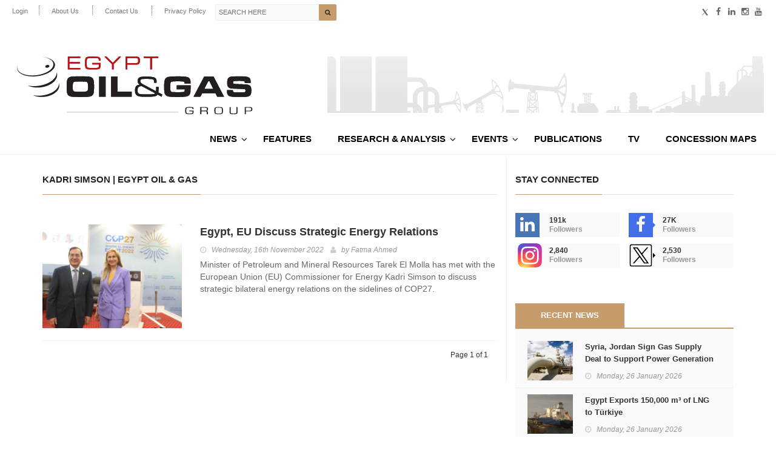

--- FILE ---
content_type: image/svg+xml
request_url: https://egyptoil-gas.com/wp-content/themes/hotmagazine/images/eog-logo.svg
body_size: 13587
content:
<?xml version="1.0" encoding="UTF-8"?>
<svg id="Layer_1" xmlns="http://www.w3.org/2000/svg" xmlns:xlink="http://www.w3.org/1999/xlink" version="1.1" viewBox="0 0 144 42.72">
  <!-- Generator: Adobe Illustrator 30.0.0, SVG Export Plug-In . SVG Version: 2.1.1 Build 123)  -->
  <defs>
    <style>
      .st0, .st1 {
        fill: none;
      }

      .st2 {
        fill: #231f20;
      }

      .st1 {
        stroke: #6d6e71;
        stroke-miterlimit: 10;
        stroke-width: .16px;
      }

      .st3 {
        fill: #ba141a;
      }

      .st4 {
        clip-path: url(#clippath-1);
      }

      .st5 {
        clip-path: url(#clippath-3);
      }

      .st6 {
        clip-path: url(#clippath-4);
      }

      .st7 {
        clip-path: url(#clippath-2);
      }

      .st8 {
        clip-path: url(#clippath);
      }
    </style>
    <clipPath id="clippath">
      <rect class="st0" y="0" width="144" height="42.72"/>
    </clipPath>
    <clipPath id="clippath-1">
      <path class="st0" d="M33.01,5.45v7.64h7.5v-.9h-6.48v-2.62h6.2v-.9h-6.2v-2.33h6.47v-.89h-7.49ZM63.38,5.45l-3.57,3.67-3.69-3.67h-1.38l4.56,4.52v3.13h1.02v-3.13l4.48-4.52h-1.42ZM68.39,6.34h3.82c.95.02,1.55.04,1.77.07.22.03.42.1.56.21.12.09.19.22.23.38.04.17.06.44.06.84,0,.35-.02.62-.06.79-.05.17-.12.31-.24.41-.16.13-.35.2-.58.23-.23.02-.81.04-1.74.04h-3.82v-2.97ZM67.38,5.45v7.64h1.02v-2.88h3.82c.78,0,1.26,0,1.43-.01.47-.02.81-.06,1.04-.12.22-.06.43-.18.64-.36.2-.17.35-.4.44-.7.09-.3.13-.7.13-1.22,0-.66-.08-1.15-.25-1.49-.1-.21-.25-.38-.46-.52-.2-.14-.42-.23-.67-.26-.26-.04-1.03-.06-2.3-.09h-4.84ZM78.19,5.45v.89h3.84v6.75h1.02v-6.75h3.82v-.89h-8.68ZM44.52,5.68c-.55.18-.89.55-1.04,1.11-.15.59-.23,1.42-.23,2.48,0,1.53.14,2.51.42,2.96.25.4.65.64,1.21.73.64.1,1.74.15,3.29.15,1.65,0,2.71-.08,3.17-.23.35-.11.6-.27.77-.47.17-.2.29-.49.37-.89.07-.36.11-1.12.12-2.31h-5.01v.9h3.98c0,.79-.07,1.3-.18,1.53-.11.23-.37.37-.77.44-.44.07-1.13.11-2.07.11-1.69,0-2.78-.04-3.28-.12-.25-.04-.44-.11-.57-.22-.13-.1-.22-.26-.28-.48-.09-.36-.14-1.11-.14-2.26,0-.77.03-1.33.08-1.68.06-.35.15-.59.29-.73.15-.15.47-.25.94-.3.47-.06,1.24-.09,2.31-.09.81,0,1.49.02,2.04.06.4.03.69.07.87.11.18.04.33.12.43.21.15.16.24.53.25,1.12h1.05c0-.45-.05-.81-.12-1.06-.07-.25-.2-.47-.39-.66-.31-.31-.7-.5-1.19-.56-.24-.03-.69-.07-1.34-.09-.66-.03-1.25-.04-1.77-.04-1.6,0-2.67.09-3.22.26"/>
    </clipPath>
    <clipPath id="clippath-2">
      <rect class="st0" y="0" width="144" height="42.72"/>
    </clipPath>
    <clipPath id="clippath-3">
      <path class="st0" d="M51.7,29.13h3.8v-11.86h-3.8v11.86ZM58.76,17.27v11.86h12.23v-3.02h-8.44v-8.84h-3.8ZM116.45,20.04h.72l2.28,4.49h-5.29l2.29-4.49ZM114.03,17.27l-6.29,11.86h4.13l1.02-2.01h7.84l1.02,2.01h4.1l-6.21-11.86h-5.61ZM75.89,27.58c-.5-.08-.86-.29-1.08-.63-.21-.34-.32-.86-.32-1.56,0-1.05.25-1.75.76-2.08.33-.22.89-.36,1.65-.41l8.04,4.21c-.18.25-.56.43-1.16.52-.59.09-1.61.14-3.05.14-2.41,0-4.03-.07-4.85-.21M75.69,17.71c-.76.39-1.14,1.1-1.14,2.13s.4,1.76,1.21,2.22c-.66.09-1.12.2-1.41.33-.28.13-.56.36-.83.71-.39.51-.58,1.25-.58,2.24,0,.86.11,1.56.35,2.08.21.44.54.82,1.01,1.11.4.25.99.43,1.77.53.79.1,1.99.15,3.61.15,2.81,0,4.58-.12,5.34-.36.29-.09.51-.2.67-.31.16-.11.39-.33.69-.66l2.39,1.27.42-1.32-2.33-1.23c.09-.72.14-1.56.15-2.51v-.75h-1.52v1.17c0,.14-.01.6-.06,1.37l-7.11-3.76c-.91-.48-1.5-.86-1.78-1.14-.28-.28-.42-.64-.42-1.06,0-.45.15-.77.46-.98.18-.11.46-.19.87-.23.4-.04,1.17-.06,2.32-.06,1.29,0,2.24.03,2.86.1.71.07,1.16.21,1.35.44.21.22.31.62.31,1.2v.56h1.52v-.45c0-.72-.06-1.26-.2-1.61-.13-.35-.38-.64-.75-.88-.76-.5-2.6-.75-5.54-.75-1.79,0-3,.16-3.62.47M37.41,26.12c-.73-.09-1.16-.43-1.31-1.04-.07-.32-.11-.85-.11-1.57,0-1.2.07-2,.21-2.41.14-.4.43-.66.88-.77.39-.1,1.54-.15,3.46-.15,1.68,0,2.74.03,3.18.09.44.06.76.22.95.47.15.2.26.51.31.9.06.4.09,1.03.09,1.88,0,.72-.04,1.24-.11,1.56-.07.32-.22.56-.43.72-.23.18-.59.29-1.07.35-.48.05-1.45.08-2.9.08-1.56,0-2.6-.04-3.14-.1M35.24,17.29c-1.38.19-2.23.84-2.55,1.98-.21.77-.32,2.06-.32,3.87s.11,3.24.32,4.01c.31,1.13,1.16,1.79,2.55,1.98.96.13,2.74.19,5.32.19s4.28-.06,5.24-.19c1.39-.19,2.23-.85,2.55-1.98.22-.77.32-2.09.32-3.94s-.1-3.16-.32-3.93c-.31-1.13-1.16-1.79-2.55-1.98-.96-.13-2.72-.19-5.28-.19s-4.33.06-5.28.19M92.89,17.42c-1.11.2-1.84.75-2.18,1.67-.17.43-.28.93-.34,1.48-.06.55-.09,1.37-.09,2.45,0,1.6.03,2.66.1,3.2.07.58.2,1.05.37,1.4.18.35.44.64.77.87.49.32,1.16.55,2.01.65.84.11,2.28.17,4.33.17,1.61,0,2.81-.02,3.59-.06.79-.04,1.49-.12,2.09-.25,1.41-.29,2.19-1.12,2.33-2.49.08-.84.13-2.11.13-3.78,0-.02,0-.13-.01-.32h-8.26v2.37h4.75c0,.17,0,.28,0,.33,0,.34-.04.6-.11.77-.07.17-.19.29-.36.37-.22.08-.5.14-.85.16-.35.02-1.35.04-3,.05-1.68-.02-2.68-.05-2.99-.08-.31-.03-.57-.13-.77-.28-.2-.16-.33-.44-.4-.84-.07-.4-.1-1.1-.1-2.1,0-.89.03-1.52.1-1.89.07-.37.2-.64.4-.79.2-.16.56-.26,1.1-.32.53-.06,1.43-.09,2.68-.09,1.15,0,2.03.02,2.64.05.64.04,1.06.13,1.27.27.11.08.18.18.21.3.04.12.06.35.06.68h3.62c0-.82-.06-1.47-.15-1.94-.19-.94-.74-1.56-1.65-1.84-.56-.17-1.28-.3-2.15-.37-.87-.08-2.05-.11-3.54-.11-2.52,0-4.39.11-5.61.32M130.23,17.27c-.8.12-1.4.39-1.79.82-.51.55-.76,1.49-.76,2.83,0,1.19.22,2.04.67,2.56.26.31.62.53,1.09.66.46.14,1.13.22,2,.25.45,0,1.41.05,2.89.12,1.44.07,2.38.1,2.83.1.58.01.96.08,1.15.19.19.12.28.35.28.71,0,.49-.13.78-.4.9-.18.08-.42.12-.73.14-.31.01-1.22.02-2.75.03-1.46-.01-2.33-.03-2.6-.05-.27-.02-.5-.09-.67-.2-.25-.17-.36-.54-.36-1.13h-3.5v.55c0,.86.09,1.49.26,1.91.17.42.48.76.93,1.01.43.24,1.07.41,1.92.5.85.09,2.17.14,3.95.14,2.13,0,3.58-.04,4.37-.1.73-.07,1.29-.2,1.7-.4.4-.19.72-.5.94-.9.3-.54.45-1.38.45-2.49,0-.85-.09-1.5-.27-1.96-.18-.45-.49-.81-.92-1.07-.38-.22-.9-.37-1.54-.45-.65-.08-1.93-.14-3.84-.2-2.28-.07-3.56-.14-3.83-.22-.34-.09-.51-.35-.51-.77s.17-.7.51-.79c.34-.1,1.27-.14,2.81-.14,1.28,0,2.11.01,2.5.04.39.03.67.09.82.18.13.08.21.18.25.3.05.12.07.35.08.68h3.5c0-.27,0-.46,0-.56,0-1.08-.2-1.84-.61-2.3-.4-.45-1.15-.76-2.24-.91-.71-.1-1.93-.15-3.67-.15-2.47,0-4.1.06-4.91.18"/>
    </clipPath>
    <clipPath id="clippath-4">
      <rect class="st0" y="0" width="144" height="42.72"/>
    </clipPath>
  </defs>
  <g class="st8">
    <path class="st2" d="M27.73,21.99c-.53,3.61-6.03,6.56-12.24,6.56-1.11,0-2.17-.09-3.15-.27,1.43.65,3.2,1.03,5.16,1.03,5.29,0,10-2.75,10.5-6.13.1-.71.01-1.38-.24-2.01.02.27,0,.54-.03.82M26.39,15.62c-.59,4.01-6.7,7.29-13.59,7.29-1.23,0-2.41-.11-3.5-.3,1.59.72,3.55,1.14,5.73,1.14,5.87,0,11.11-3.06,11.67-6.81.11-.78.02-1.53-.26-2.24.02.3,0,.6-.04.91M20.12,10.68c-.51.36-.57.89-.14,1.19.43.3,1.2.25,1.72-.11.51-.36.58-.89.14-1.19-.19-.13-.45-.19-.72-.19-.34,0-.71.1-1,.3M24.36,11.04c-1.04,3.07-6.64,5.57-12.46,5.57S2.18,14.11,3.22,11.04c.01-.03.02-.06.03-.1-.06.13-.11.27-.16.41-1.02,3.21,3.14,5.83,9.25,5.83s11.94-2.62,12.96-5.83c.91-2.86-2.29-5.25-7.33-5.74,4.51.57,7.28,2.79,6.38,5.43"/>
    <path class="st3" d="M33.01,5.45v7.64h7.5v-.9h-6.48v-2.62h6.2v-.9h-6.2v-2.33h6.47v-.9h-7.49ZM63.38,5.45l-3.57,3.67-3.69-3.67h-1.38l4.56,4.52v3.13h1.02v-3.13l4.48-4.52h-1.42ZM68.39,6.34h3.82c.95.02,1.55.04,1.77.07.22.03.42.1.56.21.11.09.19.22.23.38.04.17.06.44.06.84,0,.35-.02.62-.07.79-.05.17-.12.31-.24.41-.16.13-.35.2-.58.23-.23.02-.81.04-1.74.04h-3.82v-2.97ZM67.38,5.45v7.64h1.02v-2.88h3.82c.78,0,1.26,0,1.43,0,.47-.02.81-.06,1.03-.12.22-.06.44-.18.64-.36.2-.17.35-.4.43-.7.09-.3.13-.7.13-1.22,0-.66-.08-1.15-.25-1.49-.1-.21-.25-.38-.46-.52-.2-.14-.42-.23-.67-.26-.26-.04-1.03-.06-2.29-.09h-4.84ZM78.19,5.45v.9h3.84v6.75h1.02v-6.75h3.82v-.9h-8.68ZM47.74,5.42c-1.6,0-2.67.09-3.22.26-.55.18-.9.55-1.04,1.11-.15.59-.23,1.42-.23,2.48,0,1.53.14,2.51.42,2.96.25.4.65.64,1.21.73.64.1,1.74.15,3.29.15,1.65,0,2.71-.08,3.17-.23.35-.12.6-.27.77-.47.17-.2.29-.49.37-.89.07-.35.11-1.12.12-2.31h-5.01v.9h3.99c-.01.79-.07,1.3-.18,1.53-.11.23-.37.37-.77.44-.44.07-1.13.11-2.07.11-1.69,0-2.78-.04-3.28-.12-.25-.04-.44-.11-.57-.21-.13-.1-.22-.26-.28-.48-.09-.36-.14-1.11-.14-2.26,0-.77.03-1.33.08-1.68.06-.35.15-.59.29-.72.15-.15.47-.25.94-.3.47-.06,1.24-.08,2.31-.08.81,0,1.49.02,2.04.06.4.03.69.07.87.11.18.05.33.12.43.21.15.16.24.53.25,1.12h1.05c0-.45-.05-.81-.12-1.06-.07-.25-.2-.47-.39-.66-.31-.31-.7-.5-1.19-.56-.24-.03-.69-.06-1.34-.09-.66-.03-1.25-.04-1.78-.04"/>
  </g>
  <g class="st4">
    <rect class="st3" x="33.01" y="5.42" width="53.86" height="7.69"/>
  </g>
  <g class="st7">
    <path class="st2" d="M51.7,29.13h3.8v-11.86h-3.8v11.86ZM58.76,17.27v11.86h12.23v-3.02h-8.44v-8.84h-3.8ZM116.45,20.04h.72l2.29,4.49h-5.29l2.29-4.49ZM114.03,17.27l-6.29,11.86h4.13l1.01-2.01h7.85l1.02,2.01h4.1l-6.21-11.86h-5.61ZM75.89,27.58c-.5-.08-.86-.29-1.08-.62-.21-.34-.32-.85-.32-1.56,0-1.05.25-1.75.76-2.08.34-.22.89-.36,1.65-.41l8.04,4.21c-.18.25-.57.43-1.15.52-.59.09-1.61.14-3.05.14-2.41,0-4.02-.07-4.85-.21M75.69,17.71c-.76.39-1.14,1.1-1.14,2.13s.4,1.76,1.21,2.22c-.66.09-1.12.2-1.41.33-.28.13-.56.36-.83.71-.39.51-.58,1.25-.58,2.23,0,.86.12,1.56.35,2.08.21.45.54.82,1.01,1.11.4.25.99.43,1.77.53.79.1,1.99.15,3.61.15,2.8,0,4.58-.12,5.34-.35.29-.09.51-.2.67-.31.16-.11.39-.33.69-.66l2.39,1.27.42-1.32-2.33-1.23c.09-.72.14-1.56.15-2.51v-.75h-1.52v1.17c0,.14-.01.6-.06,1.37l-7.11-3.76c-.9-.48-1.5-.86-1.78-1.14-.28-.28-.42-.64-.42-1.07s.15-.77.46-.98c.17-.11.46-.19.87-.23.4-.04,1.18-.06,2.32-.06,1.29,0,2.24.03,2.86.09.71.07,1.16.21,1.35.44.21.22.31.62.31,1.2v.56h1.52v-.45c0-.72-.06-1.26-.2-1.61-.13-.35-.38-.64-.75-.88-.76-.5-2.6-.75-5.54-.75-1.79,0-3,.16-3.62.47M37.41,26.12c-.73-.08-1.17-.44-1.31-1.04-.07-.32-.11-.85-.11-1.57,0-1.2.07-2,.21-2.41.14-.4.43-.66.88-.78.39-.1,1.54-.15,3.46-.15,1.68,0,2.74.03,3.18.09.44.06.76.22.95.47.15.2.25.51.31.9.06.4.09,1.03.09,1.88,0,.72-.04,1.24-.11,1.55-.07.32-.22.55-.43.72-.23.18-.59.3-1.07.35-.48.05-1.45.08-2.9.08-1.55,0-2.6-.04-3.14-.1M35.24,17.29c-1.39.19-2.23.84-2.55,1.98-.21.77-.32,2.06-.32,3.87,0,1.9.11,3.24.32,4.01.32,1.13,1.16,1.79,2.55,1.98.96.13,2.74.19,5.32.19s4.28-.06,5.24-.19c1.39-.19,2.23-.85,2.55-1.98.21-.77.32-2.09.32-3.95s-.11-3.16-.32-3.93c-.32-1.13-1.16-1.79-2.55-1.98-.96-.13-2.72-.19-5.28-.19s-4.33.06-5.28.19M92.89,17.42c-1.11.2-1.84.75-2.18,1.67-.17.44-.28.93-.34,1.48-.06.55-.09,1.37-.09,2.45,0,1.6.03,2.66.1,3.2.07.58.2,1.05.37,1.4.18.35.44.64.78.87.49.32,1.16.55,2.01.66.85.11,2.29.17,4.33.17,1.61,0,2.81-.02,3.59-.06.79-.04,1.49-.12,2.09-.25,1.41-.29,2.19-1.12,2.33-2.49.08-.85.13-2.11.13-3.78,0-.02,0-.13-.01-.32h-8.26v2.37h4.75c0,.17,0,.28,0,.33,0,.34-.04.6-.11.77-.07.17-.19.3-.37.37-.21.09-.5.14-.85.16-.35.02-1.35.04-3,.05-1.68-.02-2.68-.05-2.99-.08-.31-.03-.57-.13-.77-.28-.2-.16-.33-.44-.4-.84-.07-.4-.1-1.1-.1-2.1,0-.89.03-1.52.1-1.89.07-.37.21-.63.4-.79.2-.16.56-.26,1.1-.32.53-.06,1.43-.09,2.68-.09,1.15,0,2.04.02,2.65.05.64.03,1.06.13,1.27.27.11.08.18.18.22.3.04.12.06.35.06.68h3.62c0-.82-.06-1.47-.15-1.94-.19-.94-.74-1.56-1.65-1.84-.56-.17-1.28-.3-2.15-.37-.87-.07-2.05-.11-3.54-.11-2.52,0-4.39.11-5.61.32M130.23,17.27c-.8.12-1.4.39-1.79.82-.51.55-.76,1.49-.76,2.83,0,1.2.22,2.05.67,2.55.26.31.62.53,1.09.67.47.14,1.13.22,2,.25.45,0,1.41.05,2.89.12,1.44.07,2.38.1,2.83.1.58.01.96.08,1.15.19.19.12.28.35.28.71,0,.49-.13.78-.4.9-.18.08-.42.12-.73.14-.31.01-1.23.02-2.75.03-1.46-.01-2.33-.03-2.6-.05-.27-.02-.5-.09-.67-.2-.24-.17-.36-.54-.36-1.13h-3.5v.56c0,.85.09,1.49.26,1.9.17.42.48.76.92,1.01.43.24,1.07.41,1.92.5.85.09,2.17.14,3.95.14,2.13,0,3.58-.04,4.37-.1.73-.07,1.29-.21,1.7-.4.4-.19.72-.49.94-.9.3-.54.45-1.38.45-2.49,0-.85-.09-1.5-.27-1.96-.18-.45-.49-.81-.92-1.07-.38-.22-.9-.37-1.54-.45-.65-.08-1.93-.14-3.84-.2-2.28-.07-3.56-.14-3.83-.22-.34-.09-.51-.35-.51-.77s.17-.7.51-.79c.33-.1,1.27-.14,2.8-.14,1.28,0,2.11.01,2.5.04.39.03.67.09.82.18.13.07.21.17.26.3.05.12.07.35.08.68h3.5c0-.27,0-.46,0-.56,0-1.08-.2-1.84-.61-2.3-.4-.45-1.15-.76-2.24-.91-.71-.1-1.93-.15-3.68-.15-2.47,0-4.1.06-4.91.18"/>
  </g>
  <g class="st5">
    <rect class="st2" x="32.37" y="17.09" width="109.72" height="12.22"/>
  </g>
  <g class="st6">
    <path class="st2" d="M105.17,37.36h2.57c.01.11.02.26.02.46,0,.76-.13,1.22-.4,1.4-.26.18-.96.27-2.07.27-1.06,0-1.74-.11-2.04-.32-.3-.21-.45-.69-.45-1.43v-.62s0-.37,0-.37c0-.62.17-1.03.5-1.24.33-.2,1.01-.31,2.03-.31s1.68.07,1.97.2c.29.13.44.43.44.9v.16h-.66v-.1c0-.34-.1-.55-.3-.63-.2-.08-.72-.12-1.57-.12-.78,0-1.27.07-1.47.2-.2.13-.29.45-.29.97v.56s0,.6,0,.6c0,.53.11.85.33.97.22.12.8.18,1.75.18.72,0,1.17-.06,1.34-.17.17-.12.26-.41.26-.9,0-.04-.01-.12-.04-.26h-1.9v-.4Z"/>
    <path class="st2" d="M111.73,39.44v-4.19h2.85c.64,0,1.1.09,1.36.27.26.18.4.49.4.93,0,.39-.07.66-.21.81-.14.15-.42.25-.82.3h0c.63.04.95.31.95.82v1.07h-.68v-.96c0-.49-.3-.73-.91-.73h-2.27v1.7h-.68ZM112.41,37.34h1.95c.51,0,.87-.05,1.05-.16.19-.11.28-.32.28-.62,0-.38-.07-.63-.21-.74-.14-.12-.44-.17-.89-.17h-2.19v1.69Z"/>
    <path class="st2" d="M122.66,35.21c1.13,0,1.84.12,2.12.35.28.23.43.81.43,1.74,0,1-.14,1.61-.41,1.84-.27.23-.99.35-2.14.35s-1.86-.12-2.14-.35c-.28-.23-.42-.83-.42-1.79v-.69c0-.56.19-.94.55-1.14.36-.2,1.03-.31,2.01-.31M122.66,35.61c-.95,0-1.5.07-1.66.22-.16.15-.24.65-.24,1.52s.08,1.37.24,1.52c.16.15.72.22,1.66.22s1.51-.07,1.67-.22c.16-.15.24-.65.24-1.52v-.67c0-.46-.12-.76-.34-.88s-.75-.19-1.57-.19"/>
    <path class="st2" d="M133.19,35.25h.68v2.93c0,.53-.15.88-.46,1.05-.31.17-.95.25-1.93.25-.92,0-1.54-.08-1.87-.24-.33-.16-.49-.47-.49-.92v-3.08h.67v2.93c0,.4.09.65.28.75.18.1.64.15,1.36.15.78,0,1.27-.05,1.47-.15.19-.1.29-.35.29-.75v-2.93Z"/>
    <path class="st2" d="M138.15,39.44v-4.19h2.74c.68,0,1.14.09,1.38.27.25.18.37.52.37,1.02s-.13.8-.38.98c-.26.17-.74.26-1.44.26h-.26s-1.73,0-1.73,0v1.65h-.68ZM138.83,37.39h1.6c.67,0,1.1-.05,1.29-.14.19-.1.28-.32.28-.66,0-.4-.06-.66-.19-.77-.13-.11-.43-.16-.91-.16h-.26s-1.82,0-1.82,0v1.74Z"/>
    <line class="st1" x1="98.69" y1="38.25" x2="32.37" y2="38.25"/>
  </g>
</svg>